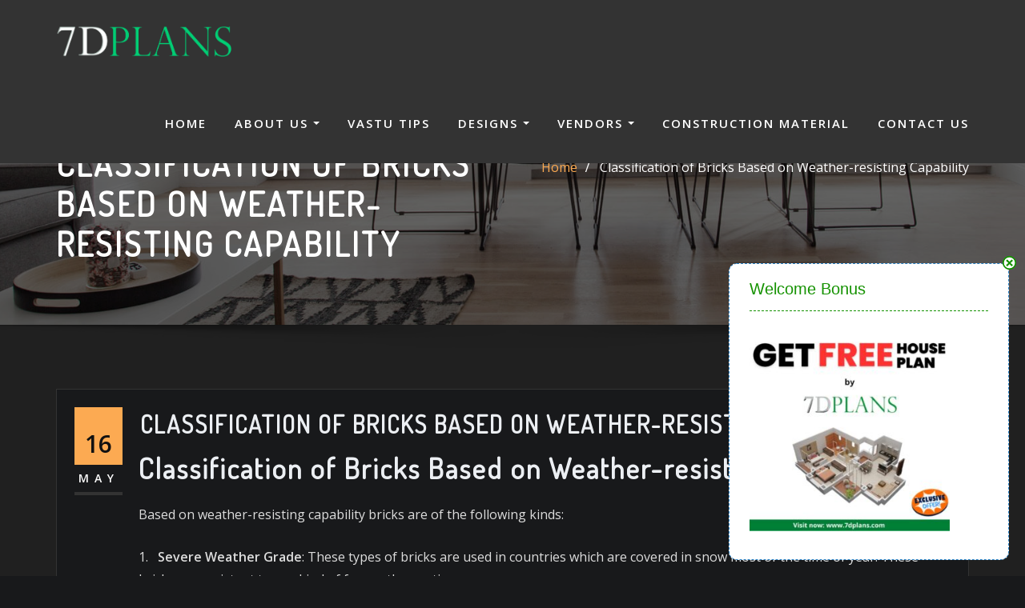

--- FILE ---
content_type: text/html; charset=utf-8
request_url: https://www.google.com/recaptcha/api2/aframe
body_size: 184
content:
<!DOCTYPE HTML><html><head><meta http-equiv="content-type" content="text/html; charset=UTF-8"></head><body><script nonce="v8DsgJF5x5D2VISFpkyJbg">/** Anti-fraud and anti-abuse applications only. See google.com/recaptcha */ try{var clients={'sodar':'https://pagead2.googlesyndication.com/pagead/sodar?'};window.addEventListener("message",function(a){try{if(a.source===window.parent){var b=JSON.parse(a.data);var c=clients[b['id']];if(c){var d=document.createElement('img');d.src=c+b['params']+'&rc='+(localStorage.getItem("rc::a")?sessionStorage.getItem("rc::b"):"");window.document.body.appendChild(d);sessionStorage.setItem("rc::e",parseInt(sessionStorage.getItem("rc::e")||0)+1);localStorage.setItem("rc::h",'1769001745603');}}}catch(b){}});window.parent.postMessage("_grecaptcha_ready", "*");}catch(b){}</script></body></html>

--- FILE ---
content_type: text/css
request_url: https://7dplans.com/wp-content/themes/interior-dark/style.css?ver=6.7.4
body_size: 2669
content:
/*
Theme Name: Interior Dark
Theme URI: https://themearile.com/interior-dark-theme/
Template: designexo
Author: ThemeArile
Author URI: https://themearile.com
Description: Interior Dark is the best modern and stylish interior design WordPress theme for you to build a free interior design or architectural design businesses website. Designed with a user-friendly approach so can be handled with ease even by the newbies who do not have any knowledge about websites and templates. It comes with a dark proficient layout and great color scheme. The theme is perfectly suited for interior design, architecture, decoration, business, furniture, home decor, construction, corporate, agency, business promotion, industries, Beauty & spa salons, photography, gym, blog, travel agency and many other websites compatible, You will have lots of options to consider. It has some exotic features like clean code, advanced typography, sticky menu, logo upload, header image, Bootstrap 4 framework, built with SEO in mind, and being Mobile-ready, translation ready (WPML, Polylang) and it's built to be beautiful on all screen sizes. This theme supports the best Elementor page builder to create, edit, and update page designs as per the requirement. Interior Dark also supports popular free and premium WordPress plugins such as Elementor, Yoast SEO, WooCommerce, Contact Form 7, Jetpack, Google Analytics, and much more. Check the demo of Designexo Pro https://themearile.com/designexo-pro-theme/.
Version: 1.3
Tested up to: 5.8
Requires PHP: 5.6
License: GNU General Public License v2 or later
License URI: http://www.gnu.org/licenses/gpl-2.0.html
Text Domain: interior-dark
Tags: one-column, two-columns, right-sidebar, flexible-header, custom-background, custom-header, custom-menu, editor-style, featured-images, footer-widgets, post-formats, theme-options, threaded-comments, rtl-language-support, translation-ready, full-width-template, custom-logo, blog, e-commerce, portfolio
*/

/*--------------------------------------------------
=>> Body Custom Background Css
--------------------------------------------------*/

body.custom-background .theme-bg-dark,
body.custom-background .theme-bg-default, 
body.custom-background .theme-blog.theme-bg-grey {
    background-color: transparent !important;
}

/*--------------------------------------------------
=>> Theme Main Slider Three
--------------------------------------------------*/

.theme-main-slider .overlay {
    background-color: rgba(0,0,0,0.4);
}
.theme-main-slider.vrsn-three .theme-caption-bg {
    width: 65%;
    background-color: rgb(13 10 0 / 75%);
    padding: 1.875rem 1.875rem 2.188rem;
    border-radius: 35px 0px 0px 0px;
}
.theme-main-slider.vrsn-three .theme-slider-content .title-large {
	font-size: 3.7rem;
	letter-spacing: 5px;
}
.theme-main-slider.vrsn-three .theme-slider-content .btn-slider:hover, 
.theme-main-slider.vrsn-three .theme-slider-content .btn-slider:focus {
    border: 2px solid #fff;
    background: #fff;
	color: #333;
}
.theme-main-slider.vrsn-three .owl-item.active .theme-caption-bg {
    animation: 2s .2s fadeInLeft both;
}
@media (max-width: 500px) {
	.theme-main-slider.vrsn-three .theme-caption-bg {
		width: 100%;
	}
	.theme-slider-content .sub-title {
		margin-bottom: 1.3rem;
	}
}

/*--------------------------------------------------
=>> Theme Info Area Two
--------------------------------------------------*/	

.theme-info-area.vrsn-two .media:hover {
    background: #fff;
}
.theme-info-area.vrsn-two i.icon {
	color: #fff;
}
.theme-info-area.vrsn-two .media .theme-info-area-title,
.theme-info-area.vrsn-two .media .theme-info-area-title a {
	color: #fff;
}	
.theme-info-area.vrsn-two .media:hover .theme-info-area-title,
.theme-info-area.vrsn-two .media:hover .theme-info-area-title a, 
.theme-info-area.vrsn-two .media:focus .theme-info-area-title a {
	color: #333333;
}	
.theme-info-area.vrsn-two .media .info-details {
	color: #fff;
}

/*--------------------------------------------------
=>> Theme Service Area Three
--------------------------------------------------*/

.theme-services.vrsn-three .service-content {
	border: 1px solid #333;
	padding: 1.375rem;
    background-color: #18191b;
}
.theme-services.vrsn-three .service-content::before {
	width: 100%;
    height: 0px;
    position: absolute;
    left: 0;
    bottom: 0;
    content: '';
    z-index: -1;
    -webkit-transition: 0.5s;
    transition: 0.5s;
}
.theme-services.vrsn-three .service-content:hover::before {
	height: 100%; 
}
.theme-services.vrsn-three .service-content:hover {
	transform: translateY(-5px);
	-webkit-box-shadow: 0 10px 25px rgb(0 0 0 / 10%);
    -moz-box-shadow: 0 10px 25px rgba(0, 0, 0, 0.1);
    box-shadow: 0 10px 25px rgb(0 0 0 / 10%);
}
.theme-services.vrsn-three .service-content:hover .service-content-thumbnail img {
	-webkit-filter: unset;
   filter: unset;
}
.theme-services.vrsn-three .service-content:hover .service-content-thumbnail a,
.theme-services.vrsn-three .service-content:hover .service-content-thumbnail i.fa {
	color: #ffffff;
}
.theme-services.vrsn-three .service-title a:hover, 
.theme-services.vrsn-three .service-title afocus,
.theme-services.vrsn-three .service-content:hover .service-title a, 
.theme-services.vrsn-three .service-content:focus .service-title a, 
.theme-services.vrsn-three .service-content:hover .service-title {
    color: #fff;
}
.theme-services.vrsn-three .service-content:hover p {
	color: #fff;
}
.theme-services.vrsn-three .service-links a {
    color: #fff;
    display: inline-block;
	font-weight: 600;
}
.theme-services.vrsn-three .service-content:hover .service-links a, 
.theme-services.vrsn-three .service-content:focus .service-links a {
	background: #fff;
	border: 1px solid #fff;
	color: #333333;
}

/*--------------------------------------------------
=>> Theme Project Area Three  
--------------------------------------------------*/

.theme-project.vrsn-three .portfolio-thumbnail {
    text-align: left;
}
.theme-testimonial-overlay {
    background-color: rgba(0,0,0,0.7);
}
.theme-project.vrsn-three .theme-project-content .click-view {
	background-color: rgb(0 0 0 / 85%);
    margin: 0;
    padding: 1.250rem 2.813rem;
    position: absolute;
    width: 100%;
    top: unset;
    -webkit-transform: unset;
    -moz-transform: unset;
    transform: unset;
    left: 0;
    right: 0;
	bottom: 0;
    opacity: 1;
    z-index: 1;
    -webkit-transition: all .4s ease-out;
    -moz-transition: all .4s ease-out;
    transition: all .4s ease-out;    
}
.theme-project.vrsn-three .theme-project-content:hover .click-view {
    padding: 1.250rem 1.250rem 2.500rem;
	background-color: transparent;
}
.theme-project.vrsn-three .theme-project-content .theme-project-title {
    margin-bottom: 0rem;
}
.theme-project.vrsn-three .theme-project-content .theme-project-title,
.theme-project.vrsn-three .theme-project-content .theme-project-title a {
	color: #333;
}
.theme-project.vrsn-three .theme-project-content p {
	color: #ddd;
}
.theme-project.vrsn-three .theme-project-content .theme-project-title a:hover, 
.theme-project.vrsn-three .theme-project-content .theme-project-title a:focus,
.theme-project.vrsn-three .theme-project-content:hover .theme-project-title a, 
.theme-project.vrsn-three .theme-project-content:focus .theme-project-title a,
.theme-project.vrsn-three .theme-project-content:hover .theme-project-title, 
.theme-project.vrsn-three .theme-project-content:hover p {
	color: #fff !important;
}
.theme-project.vrsn-three .theme-project-content a.view-popup {
	background-color: #fff;
	color: #000;
    top: 20px;
    opacity: 0;
	right: -50px;
}
.theme-project.vrsn-three .theme-project-content:hover a.view-popup {
    opacity: 1;
    top: 20px;
    right: 0;
}
.theme-project.vrsn-three .btn-dark {
    background: #ffffff;
    border: solid 1px #fff;
    color: #111;
}
.theme-project.vrsn-three .btn-dark:hover, 
.theme-project.vrsn-three .btn-dark:focus {
    background: #111;
    border: solid 1px #111;
    color: #fff;
}

/*--------------------------------------------------
=>> Theme Testimonial Area Three
--------------------------------------------------*/

.theme-testimonial.vrsn-three .testimonial-content.vrsn-two {
	padding: 2.5rem 1.875rem 2.5rem;
	margin-bottom: 2rem;
	text-align: center;
}
.theme-testimonial.vrsn-three .testimonial-content.vrsn-two:hover {
	transform: translateY(-7px);
	-webkit-box-shadow: 0 3px 15px 0 rgb(0 0 0 / 2%);
	-moz-box-shadow: 0 3px 15px 0 rgb(0 0 0 / 2%);
	box-shadow: 0 3px 15px 0 rgb(0 0 0 / 2%);
}
.theme-testimonial.vrsn-three  .testimonial-content.vrsn-two::before {
	position: relative;
	top: unset;
	left: unset;
	right: unset;
	display: block;
	padding: 0 0 0.938rem;
	font-size: 1.75rem;
    color: #fff;
}
.theme-testimonial.vrsn-three .testimonial-content.vrsn-two:after {
	content: '';
    width: 29px;
    height: 29px;
    position: absolute;
    bottom: -6px;
    left: 50%;
    z-index: 1;
    -webkit-transform: translateX(-50%) rotate(125deg) skew(-20deg);
    -ms-transform: translateX(-50%) rotate(125deg) skew(-20deg);
    transform: translateX(-50%) rotate(125deg) skew(-20deg);
    -webkit-transition: all .3s ease;
    -ms-transition: all .3s ease;
    transition: all .3s ease;
}
.theme-testimonial.vrsn-three .theme-testimonial-block p {
    color: #ffffff;
	font-size: 1.125rem;
}
.theme-testimonial.vrsn-three .theme-testimonial-block.vrsn-two .media {
	display: block;
    text-align: center;
}
.theme-testimonial.vrsn-three .theme-testimonial-block.vrsn-two .thumbnail {
    margin: 0 auto 1.25rem;
}
.theme-testimonial.vrsn-three .theme-testimonial-block.vrsn-two .thumbnail img {
    margin: 0;
    width: 80px;
    height: 80px;
}
.theme-testimonial.vrsn-three .theme-testimonial-block .name {
    font-size: 1.125rem;
}
.theme-testimonial.vrsn-three .theme-testimonial-block .position {
    font-size: 1rem;
}


/*--------------------------------------------------
=>> Theme Blog Area - Homepage Three
--------------------------------------------------*/

.theme-blog.vrsn-three .post {
	border-bottom: 4px solid #333;
}
.theme-blog.vrsn-three .post:hover {
	-webkit-box-shadow: 0 10px 25px rgb(0 0 0 / 10%);
    -moz-box-shadow: 0 10px 25px rgb(0 0 0 / 10%);
    -ms-box-shadow: 0 10px 25px rgb(0 0 0 / 10%);
    box-shadow: 0 10px 25px rgb(0 0 0 / 10%);
}
.theme-blog.vrsn-three .post-thumbnail {
	padding: 1.375rem 1.375rem 0.5rem;
}
.theme-blog.vrsn-three .post-thumbnail img {
    border-bottom: 4px solid transparent;
	transition: .5s;
    -webkit-transition: .5s;
    -moz-transition: .5s;
    -ms-transition: .5s;
    transform: scale(1.0);
}
.theme-blog.vrsn-three .post:hover .post-thumbnail img {
	transform: scale(1.02);
}
.theme-blog.vrsn-three .media {
	display: block;
}
.theme-blog.vrsn-three .media .posted-on {
    width: auto;
}
.theme-blog.vrsn-three .media .posted-on time.days {
	padding-top: 0;
	font-size: 1rem;
	width: 125px;
	text-align: left;
	padding-left: 18px;
}
.theme-blog.vrsn-three .media .posted-on time.days small.months {
    display: inline-block;
	font-size: 1rem;
	padding: 0.3125rem 0.625rem 0.3125rem 0.625rem;
	width: 65px;
	margin-left: 18px;
}

/*--------------------------------------------------
=>> Blog Section
--------------------------------------------------*/
.entry-content {
    overflow: unset;
}

/*Table Color Styles*/
table, th, td { border: 1px solid #333; }
thead th { border-bottom: 2px solid #333; }
th { background: #202020; color: #fff; }
/*wp-block-calendar*/
.wp-block-calendar table.wp-calendar-table th {
	background: #202020;
}
.wp-block-calendar tbody td, .wp-block-calendar th {
	border: 1px solid #333;
}
.wp-block-calendar tbody td {
	color: #ddd;
}
/*-----------------------------------------------------
=>> Sidebar Widget Style Css According to WordPress 5.8
-----------------------------------------------------*/
.sidebar .widget .wp-block-group h2, 
.sidebar .widget .wp-block-search .wp-block-search__label { 
    text-transform: capitalize;
	letter-spacing: 0;
}
.sidebar .widget .wp-block-group .wp-block-media-text, 
.sidebar .widget .wp-block-group .wp-block-embed,
.sidebar .widget .wp-block-group .wp-block-image, 
.sidebar .widget .wp-block-group .wp-block-file, 
.sidebar .widget .wp-block-group .wp-block-buttons, 
.sidebar .widget .wp-block-group .wp-block-columns,
.sidebar .widget .wp-block-group .logged-out,
.sidebar .widget .wp-block-group .wp-block-pullquote {
    padding: 1.563rem 1.000rem 1.563rem;
}

.sidebar .widget .wp-block-group .wp-block-latest-comments .wp-block-latest-comments__comment {
	margin-top: 0.500rem;
}
.sidebar .widget .wp-block-group .wp-block-latest-comments article {
	margin-bottom: 0.500rem;
}
.sidebar .widget .wp-block-group .wp-block-latest-comments__comment-meta {
	font-weight: 600;
}
.sidebar .widget .wp-block-group .wp-block-latest-comments__comment-excerpt p, 
.sidebar .widget .wp-block-group .wp-block-latest-comments__comment-date {
	font-size: 1rem;
}
.sidebar .widget .wp-block-group .wp-block-latest-comments .wp-block-latest-comments__comment:first-child {
	margin-top: 0;
	padding-top: 0;
}
.sidebar .widget .wp-block-group .wp-block-verse {
	margin: 1.563rem 1.000rem 1.563rem;
	background: #202020;
	color: #ddd;
}
.sidebar .widget .wp-block-group .wp-block-cover, 
.sidebar .widget .wp-block-group .wp-block-separator {
	margin: 1.563rem 1.000rem 1.563rem;
	width: 90%;
}
.sidebar .widget .wp-block-search .wp-block-search__label {
    line-height: normal;
}
.sidebar .widget .wp-block-group .wp-block-latest-posts__list.wp-block-latest-posts li a {
	font-weight: 600;
}
.sidebar .widget .wp-block-group .widget.widget_meta {
	margin-bottom: 0;
}
.sidebar .widget .wp-block-group .wp-block-pullquote {
	margin-bottom: 0;
}
.sidebar .widget .wp-block-group .wp-block-pullquote blockquote {
	margin-top: 0;
	margin-bottom: 0;
}
.sidebar .widget .wp-block-group .wp-block-pullquote p {
    padding-bottom: 0;
}

/*------------------------------------------------------------
=>> Footer Sidebar Widget Style Css According to WordPress 5.8
------------------------------------------------------------*/

.footer-sidebar .widget .wp-block-group .wp-block-latest-comments .wp-block-latest-comments__comment {
	margin-top: 0.500rem;
}
.footer-sidebar .widget .wp-block-group .wp-block-latest-comments article {
	margin-bottom: 0.500rem;
}
.footer-sidebar .widget .wp-block-group .wp-block-latest-comments__comment-meta {
	font-weight: 600;
}
.footer-sidebar .widget .wp-block-group .wp-block-latest-comments__comment-excerpt p, 
.footer-sidebar .widget .wp-block-group .wp-block-latest-comments__comment-date {
	font-size: 1rem;
}
.footer-sidebar .widget .wp-block-group .wp-block-latest-posts__list.wp-block-latest-posts li a {
	font-weight: 600;
}
.footer-sidebar .widget .wp-block-group .wp-block-pullquote p {
    padding-bottom: 0;
}

--- FILE ---
content_type: text/css
request_url: https://7dplans.com/wp-content/themes/designexo/assets/css/theme-default.css?ver=6.7.4
body_size: 2175
content:
/* theme-default.css */


/*--------------------------------------------------
=>> Common - Begining Css
--------------------------------------------------*/

blockquote {
	border-left: 3px solid #FAB702;
}
.wp-block-pullquote blockquote {
	border-left: 0;
    border-top: 3px solid #FAB702;
}
td a {
	color: #FAB702;
}
input[type="text"]:focus, input[type="email"]:focus, input[type="url"]:focus, input[type="password"]:focus,
input[type="search"]:focus, input[type="number"]:focus, input[type="tel"]:focus, input[type="range"]:focus,
input[type="date"]:focus, input[type="month"]:focus, input[type="week"]:focus, input[type="time"]:focus,
input[type="datetime"]:focus, input[type="datetime-local"]:focus, input[type="color"]:focus, textarea:focus,
select:focus, .form-control:focus {
	border-color: #FAB702;
}
button,
input[type="button"],
input[type="submit"] {
	background-color: #FAB702;
}
.btn-default, 
.btn-default-dark, 
.btn-light:hover, 
.btn-light:focus { 
	background: #FAB702; 
}
.btn-light { 
	color: #FAB702; 
}
.btn-border, 
.btn-border:hover, 
.btn-border:focus { 
	border: 2px solid #FAB702; 
}
.btn-border:hover, 
.btn-border:focus {
    background: #FAB702;
}

/*--------------------------------------------------
=>> Navbar
--------------------------------------------------*/

.navbar .nav .menu-item .nav-link:hover, 
.navbar .nav .menu-item .nav-link:focus, 
.navbar.header-fixed-top .nav .menu-item .nav-link:hover, 
.navbar.header-fixed-top .nav .menu-item .nav-link:focus, 
.navbar.navbar-header-wrap .nav .menu-item .nav-link:hover, 
.navbar.navbar-header-wrap .nav .menu-item .nav-link:focus, 
.navbar.navbar-header-wrap.header-fixed-top .nav .menu-item .nav-link:hover, 
.navbar.navbar-header-wrap.header-fixed-top .nav .menu-item .nav-link:focus {
    color: #FAB702;
}
.navbar .nav .menu-item.active > .nav-link, 
.navbar.header-fixed-top .nav .menu-item.active > .nav-link,
.navbar.navbar-header-wrap .nav .menu-item.active > .nav-link, 
.navbar.navbar-header-wrap.header-fixed-top .nav .menu-item.active > .nav-link {
    color: #FAB702;
}
.navbar .nav .menu-item .dropdown-item:hover, 
.navbar .nav .menu-item .dropdown-item:focus, 
.navbar.navbar-header-wrap .nav .menu-item .dropdown-item:hover, 
.navbar.navbar-header-wrap .nav .menu-item .dropdown-item:focus {
    background-color: #FAB702;
}
.navbar .nav .dropdown-menu .menu-item.active .dropdown-item {
	background-color: #FAB702;
}
.navbar .nav .dropdown-menu > .menu-item > ul.dropdown-menu .menu-item.active .dropdown-item {
    background-color: #FAB702;
}
.navbar .nav .dropdown-menu > .menu-item > ul.dropdown-menu > .menu-item > .dropdown-item:hover, 
.navbar .nav .dropdown-menu > .menu-item > ul.dropdown-menu > .menu-item > .dropdown-item:focus {
    background-color: #FAB702;
}
.navbar.navbar-header-wrap.header-fixed-top .nav .btn-border {
    border: 2px solid #FAB702;
}
.navbar.navbar-header-wrap .nav .btn-border:hover, 
.navbar.navbar-header-wrap .nav .btn-border:focus, 
.navbar.navbar-header-wrap.header-fixed-top .nav .btn-border:hover, 
.navbar.navbar-header-wrap.header-fixed-top .nav .btn-border:focus {
    background: #FAB702;
	color: #ffffff;
	border: 2px solid #FAB702;	
}
.navbar .nav .menu-item:hover .nav-link, 
.navbar .nav .menu-item.active .nav-link {
    color: #FAB702;
}
/*Add Menu*/
.navbar .nav .menu-item .nav-link.add-menu {
    border: 2px solid #FAB702;
}
.navbar .nav .menu-item .nav-link.add-menu:hover, 
.navbar .nav .menu-item .nav-link.add-menu:focus {
	background-color: #FAB702;
}
.navbar.navbar-header-wrap .nav .menu-item .nav-link.add-menu {
	background: transparent;
	border: 2px solid #fff;	
} 
.navbar.navbar-header-wrap.header-fixed-top .nav .menu-item .nav-link.add-menu {
	border: 2px solid #FAB702;
}
.navbar.navbar-header-wrap .nav .menu-item .nav-link.add-menu:hover, 
.navbar.navbar-header-wrap .nav .menu-item .nav-link.add-menu:focus, 
.navbar.navbar-header-wrap.header-fixed-top .nav .menu-item .nav-link.add-menu:hover, 
.navbar.navbar-header-wrap.header-fixed-top .nav .menu-item .nav-link.add-menu:focus {
    background: #FAB702;
	color: #ffffff;
	border: 2px solid #FAB702;	
}

/*--------------------------------------------------
=>> Theme Combined Classes
--------------------------------------------------*/

.theme-bg-default { background-color: #FAB702 !important; }
.text-default { color: #FAB702 !important; }
.entry-header .entry-title a:hover, 
.entry-header .entry-title a:focus { 
	color: #FAB702 !important; 
}

/*--------------------------------------------------
=>> Theme Main Slider
--------------------------------------------------*/

.theme-slider-content .sub-title { 
	color: #fab702; 
}
.theme-slider-content .theme-caption-bg2 .sub-title { 
    background-color: #fab702;
}

/*--------------------------------------------------
=>> Slider Next/Prev Button Styles
--------------------------------------------------*/

.owl-carousel .owl-prev, 
.owl-carousel .owl-next, 
.owl-carousel .owl-prev:hover, 
.owl-carousel .owl-prev:focus, 
.owl-carousel .owl-next:hover, 
.owl-carousel .owl-next:focus, 
.theme-sponsors .owl-carousel .owl-prev:hover, 
.theme-sponsors .owl-carousel .owl-next:hover { 
	background-color: #FAB702;
}
.owl-theme .owl-dots .owl-dot.active span {
	background-color: #FAB702;
}

/*--------------------------------------------------
=>> Theme Page Header Area
--------------------------------------------------*/

.page-breadcrumb > li a { color: #FAB702; }

/*--------------------------------------------------
=>> Theme Section Title & Subtitle
--------------------------------------------------*/

.theme-separator-line-horrizontal-full::before {
    color: #fab702;
}
.theme-section-module .theme-section-subtitle {
	color: #FAB702;
}

/*--------------------------------------------------
=>> Theme Info Area
--------------------------------------------------*/	

.theme-info-area i.icon,
.theme-info-area .media:hover .info-details, 
.theme-info-area .media:focus .info-details {
	color: #FAB702;
}

/*--------------------------------------------------
=>> Theme Service Area
--------------------------------------------------*/

.theme-services .service-content-thumbnail a { color: #FAB702; }
.theme-services .service-content-thumbnail i.fa { 
	color: #FAB702;
}
.theme-services .service-title a:hover, 
.theme-services .service-title a:focus { 
	color: #FAB702;
}

/*--------------------------------------------------
=>> Theme Project Area
--------------------------------------------------*/

.theme-project .theme-project-content:hover { 
	background-color: #FAB702; 
}
.theme-project .theme-project-content:hover .content-area:before {
    border-color: transparent transparent #FAB702 transparent;
}
.theme-project .theme-project-content .theme-project-title, 
.theme-project .theme-project-content .theme-project-title a, 
.theme-project .theme-project-content .theme-project-title a:hover, 
.theme-project .theme-project-content .theme-project-title a:focus { 
	color: #FAB702; 
}


/*--------------------------------------------------
=>> Theme Testimonial Area
--------------------------------------------------*/

.theme-testimonial-block, 
.theme-testimonial-block:hover { 
	border-top: 3px solid #FAB702 !important;
}
.theme-testimonial-block::after {
    color: #FAB702;
}
.testimonial-content.vrsn-two::before {
    background: #fab702;
}
.theme-testimonial-block .name, 
.theme-testimonial-block .name a, 
.theme-testimonial-block .name a:hover, 
.theme-testimonial-block .name a:focus {
	color: #fab702;
}


/*--------------------------------------------------
=>> 404 Error Page Area
--------------------------------------------------*/

.theme-error-page .error-title b, 
.theme-error-page .error-title i { 
	color: #FAB702;
}

/*--------------------------------------------------
=>> Theme Blog Sidebar 
--------------------------------------------------*/

.theme-blog .post-thumbnail img { border-bottom: 4px solid #FAB702; }
.entry-content a { color: #FAB702; }

/*--------------------------------------------------
=>> Theme Blog Meta Info
--------------------------------------------------*/

.media .posted-on time.days {
    background-color: #FAB702;
}
.entry-meta span:after { 	
	color: #fab702;
}
.entry-meta a { 
	color: #FAB702; 
}
.more-link {
	background: #FAB702;
}
.entry-meta .tag-links a {
    background-color: #FAB702;
}
.more-link {
	background: #FAB702;
}
.pagination a:hover, 
.pagination a.active, 
.page-links a:hover, 
.post-nav-links a:hover, 
.post-nav-links .post-page-numbers.current { 
	background-color: #FAB702; 
	border: 1px solid #FAB702; 
}
.pagination .nav-links .page-numbers.current, 
.navigation.pagination .nav-links .page-numbers:hover, 
.navigation.pagination .nav-links .page-numbers:focus {
	background-color: #FAB702; 
	border: 1px solid #FAB702; 
}
.comment-detail-title a:hover, 
.comment-detail-title a:focus { 
	color: #FAB702; 
}
.comment-detail-title .comment-date a {
    color: #fab702;
}
.comment-detail-title .comment-date a:hover { color: #FAB702; }
.pull-left-comment img { 
	border: 3px solid #FAB702; 
}
.reply a {
    border: 2px solid #FAB702;
}
.reply a:hover, .reply a:focus { 
	border: 2px solid #FAB702;
	background-color: #FAB702;
}
.logged-in-as a {		
	color: #FAB702;		
}
.theme-comment-title h4:after {
    background: #fab702;
}

/*--------------------------------------------------
=>> Theme Widgets Area
--------------------------------------------------*/

.widget a:hover, 
.widget a:focus, 
.footer-sidebar .widget_rss ul li .rsswidget:hover, 
.footer-sidebar .widget_rss ul li .rsswidget:focus { 
	color: #FAB702; 
}
.widget .widget-title:after {
    background: #fab702;
}
.sidebar .widget .widget-title {
    border-left: 5px solid #FAB702;
}
.widget_archive li, .widget_categories li, .widget_links li, 
.widget_meta li, .widget_nav_menu li, .widget_pages li, 
.widget_recent_comments li, .widget_recent_entries li {
    color: #FAB702;
}
.widget button[type="submit"], 
.btn-success {
    background-color: #FAB702;
	border-color: #FAB702;
}
.widget .tagcloud a:hover, 
.widget .tagcloud a:focus {
    background-color: #FAB702;
    border: 1px solid #FAB702;
}
address i { 
	color: #FAB702;
}
/*wp-block-search*/
.wp-block-search .wp-block-search__button {
    background: #FAB702;
    border: 1px solid #FAB702;
}
/*wp-calendar-nav widget*/
.wp-calendar-nav .wp-calendar-nav-prev > a, 
.wp-calendar-nav .wp-calendar-nav-next > a {
	color: #FAB702;
}
.wp-calendar-nav .wp-calendar-nav-prev > a:hover, 
.wp-calendar-nav .wp-calendar-nav-next > a:hover,
.wp-calendar-nav .wp-calendar-nav-prev > a:focus, 
.wp-calendar-nav .wp-calendar-nav-next > a:focus {
	color: #FAB702;
	box-shadow: 0 1px 0 0 currentColor;
}
/*wp-block-latest-comments*/
.wp-block-latest-comments__comment-date {
    color: #FAB702;
}
/*rsswidget title color*/
.widget_rss ul li .rsswidget {
	color: #FAB702;
}

	
/*--------------------------------------------------------------		
## Captions		
--------------------------------------------------------------*/		

.wp-caption-text a { color: #FAB702; }		


/*--------------------------------------------------
=>> Site Footer Area
--------------------------------------------------*/

.site-footer {
	border-top: 3px solid #FAB702;
	border-bottom: 3px solid #FAB702;
}
.footer-sidebar .widget a:hover, 
.footer-sidebar .widget a:focus { 
	color: #FAB702; 
}

/*--------------------------------------------------
=>> Theme Site Info Area
--------------------------------------------------*/

.site-info a { color: #FAB702; }


/*--------------------------------------------------
=>> Sidebar Widget Style Css According to WordPress 5.8
--------------------------------------------------*/

.sidebar .widget .wp-block-group h2, 
.sidebar .widget .wp-block-search .wp-block-search__label { 
	border-left: 5px solid #FAB702;
}	
.sidebar .widget .wp-block-group .wp-block-tag-cloud a:hover, 
.sidebar .widget .wp-block-group .wp-block-tag-cloud a:focus {
    background-color: #FAB702;
    border: 1px solid #FAB702;
}
.sidebar .widget .wp-block-group ul li a:hover, 
.sidebar .widget .wp-block-group ol li a:hover,
.sidebar .widget .wp-block-group ul li a:focus, 
.sidebar .widget .wp-block-group ol li a:focus {
    color: #FAB702;
}
.sidebar .widget .wp-block-group .logged-in a {
	color: #FAB702;
}

/*------------------------------------------------------------
=>> Footer Sidebar Widget Style Css According to WordPress 5.8
------------------------------------------------------------*/

.footer-sidebar .widget .wp-block-group h1:after, 
.footer-sidebar .widget .wp-block-group h2:after, 
.footer-sidebar .widget .wp-block-group h3:after, 
.footer-sidebar .widget .wp-block-group h4:after, 
.footer-sidebar .widget .wp-block-group h5:after, 
.footer-sidebar .widget .wp-block-group h6:after, 
.footer-sidebar .widget .wp-block-search .wp-block-search__label:after {
    background: #fab702;
}
.footer-sidebar .widget .wp-block-group .wp-block-tag-cloud a:hover, 
.footer-sidebar .widget .wp-block-group .wp-block-tag-cloud a:focus {
    background-color: #FAB702;
    border: 1px solid #FAB702;
}
.footer-sidebar .widget .wp-block-group .logged-in a {
	color: #FAB702;
}
.footer-sidebar .widget .wp-block-group td a {
	color: #FAB702;
}


/*--------------------------------------------------
=>> Page Scroll Up/Down Area
--------------------------------------------------*/

.page-scroll-up a, 
.page-scroll-up a:hover,
.page-scroll-up a:active {
	background: #FAB702;
}

/*--------------------------------------------------
=>> Shop Products 
--------------------------------------------------*/

/*Product Buttons*/
.woocommerce ul.products li.product .button.add_to_cart_button:hover, 
.woocommerce ul.products li.product .button.product_type_grouped:hover, 
.woocommerce ul.products li.product .button.product_type_simple:hover, 
.woocommerce ul.products li.product .button.product_type_external:hover, 
.woocommerce ul.products li.product .button.product_type_variable:hover {
	color: #FAB702;
	border-bottom: 2px solid #FAB702;
}
.woocommerce ul.products li.product a.added_to_cart {
	color: #FAB702;
	border-bottom: 2px solid #FAB702;
}
.woocommerce ul.products li.product a.added_to_cart:hover {
	color: #FAB702;
	border-bottom: 2px solid #FAB702;
}

/*Product Single View*/
.woocommerce div.product form.cart .button:hover, 
.woocommerce div.product form.cart .button:hover {
	background: #FAB702;
}
.woocommerce table.shop_table td.product-name, 
.woocommerce table.shop_table td.product-name a {
	color: #FAB702;	
}
.product_meta .posted_in a:hover, 
.product_meta .tagged_as a:hover {
	color: #FAB702;
}
.woocommerce #review_form #respond .form-submit input:hover {
    background: #FAB702;
}

/*Product Cart View*/
.woocommerce .woocommerce-error .button, 
.woocommerce .woocommerce-info .button, 
.woocommerce .woocommerce-message .button, 
.woocommerce-page .woocommerce-error .button, 
.woocommerce-page .woocommerce-info .button, 
.woocommerce-page .woocommerce-message .button {
    background-color: #FAB702;
}
/*Product Cart Table*/
.woocommerce table.shop_table td.product-name a:hover, 
.woocommerce table.shop_table td.product-subtotal .woocommerce-Price-amount {
	color: #FAB702;	
}
.woocommerce-cart table.cart td.actions .coupon button.button:hover {
	background: #FAB702;
    color: #fff;	
}
.woocommerce-cart table.cart td.actions button.button {
	background: #FAB702;
    color: #fff;
}
#add_payment_method .wc-proceed-to-checkout a.checkout-button, 
.woocommerce-cart .wc-proceed-to-checkout a.checkout-button, 
.woocommerce-checkout .wc-proceed-to-checkout a.checkout-button, 
.woocommerce .woocommerce-form-login .woocommerce-form-login__submit, 
.woocommerce button.button.woocommerce-Button {
	background-color: #FAB702;
}
.checkout_coupon.woocommerce-form-coupon .form-row button.button:hover {
	background-color: #FAB702;
}
.woocommerce #payment #place_order, 
.woocommerce-page #payment #place_order {
    background-color: #FAB702;
}
/*WooCommerce Widgets*/
.woocommerce .widget_price_filter .ui-slider .ui-slider-handle {
    background-color: #FAB702;
}
.woocommerce .widget_price_filter .price_slider_amount .button {
    background-color: #FAB702;
}
.woocommerce-mini-cart__buttons.buttons a.button, 
.widget .woocommerce-mini-cart__buttons.buttons a.button:hover, 
.widget .woocommerce-mini-cart__buttons.buttons a.button:focus {
	background-color: #FAB702;
	color: #fff;
}
/*WooCommerce Pagination*/
.woocommerce nav.woocommerce-pagination ul li a:focus, 
.woocommerce nav.woocommerce-pagination ul li a:hover, 
.woocommerce nav.woocommerce-pagination ul li span.current {
	background-color: #FAB702;
    border: 1px solid #FAB702;
    color: #fff;
}

--- FILE ---
content_type: application/x-javascript
request_url: https://7dplans.com/wp-content/plugins/easy-property-listings/lib/assets/js/jquery-front-scripts.min.js?ver=3.4.48
body_size: 2260
content:
function eplGetCookie(e){return EPL_Front_Js.get_cookie(e)}jQuery(document).ready(function(c){Number.prototype.formatMoney=function(e,a,t){var r,e=isNaN(e=Math.abs(e))?2:e,a=null==a?epl_frontend_vars.decimal_sep:a,t=null==t?epl_frontend_vars.thousand_sep:t,l=this<0?"-":"",n=parseInt(r=Math.abs(+this||0).toFixed(e))+"",s=3<(s=n.length)?s%3:0;return l+(s?n.substr(0,s)+t:"")+n.substr(s).replace(/(\d{3})(?=\d)/g,"$1"+t)+(e?a+Math.abs(r-n).toFixed(e).slice(2):"")},(EPL_Front_Js={init:function(){this.sort_listings(),this.author_tabs(),this.default_map(),this.switch_view(),this.set_default_view(),this.listing_search_tabs(),this.field_sliders(),this.epl_search(),this.contact_form_submit()},property_search:function(){var a;1==c("#property_id").length&&(a=null,c("#property_id").keyup(function(){if(""==c("#property_id").val())return c(".epl-property-suggestion").fadeOut(),!1;null!=a&&clearTimeout(a);var e=c(this).val();data={action:"epl_search_listing",s:e},a=setTimeout(function(){a=null,c.ajax({type:"POST",data:data,url:ajaxurl,success:function(e){1==c(".epl-property-suggestion").length?c(".epl-property-suggestion").replaceWith(e):c("#property_id").after(e),c(".epl-property-suggestion").fadeIn()}})},300)}),c(document.body).on("click",".epl-property-suggestion li",function(e){c("#property_id").val(c(this).data("id")),c(".epl-property-suggestion").fadeOut().remove()}))},sort_listings:function(){jQuery(".epl-sort-listings").on("change",function(){var e=jQuery(this).val(),a=jQuery(this).data("instance-id"),t=window.location.href,t=EPL_Front_Js.update_url_param(t,"sortby",e);""!=a&&(t=EPL_Front_Js.update_url_param(t,"instance_id",a)),window.location.replace(t)})},get_cookie:function(e){for(var a,t,r=document.cookie.split(";"),l=0;l<r.length;l++)if(a=r[l].substr(0,r[l].indexOf("=")),t=r[l].substr(r[l].indexOf("=")+1),(a=a.replace(/^\s+|\s+$/g,""))==e)return unescape(t)},update_url_param:function(e,a,t){var r=e.indexOf("#"),l=-1===r?"":e.substr(r),r=(e=-1===r?e:e.substr(0,r),new RegExp("([?&])"+a+"=.*?(&|$)","i")),n=-1!==e.indexOf("?")?"&":"?";return(e=e.match(r)?e.replace(r,"$1"+a+"="+t+"$2"):e+n+a+"="+t)+l},author_tabs:function(){jQuery("ul.epl-author-tabs li").click(function(){var e=jQuery(this).closest(".epl-author-box-container").attr("id"),a=jQuery(this).attr("data-tab");jQuery("#"+e+" ul.epl-author-tabs li").removeClass("epl-author-current"),jQuery("#"+e+" .epl-author-tab-content").removeClass("epl-author-current"),jQuery(this).addClass("epl-author-current"),jQuery("#"+e+" #"+a).addClass("epl-author-current")})},default_map:function(){var e,t,r,l,a;c("#epl-default-map").length&&"object"==typeof google&&"object"==typeof google.maps&&(a=c("#epl-default-map").data("cord"),e=c("#epl-default-map").data("address"),t=c("#epl-default-map").data("zoom"),r=c("#epl-default-map").data("id"),l=c("#epl-default-map").data("suburb_mode"),""!=a?(a=a.split(","),new google.maps.Geocoder,a={center:eplmapcord=new google.maps.LatLng(a[0],a[1]),zoom:t},window.epldefaultmap=new google.maps.Map(document.getElementById("epl-default-map"),a),epl_marker_icon="default.png",window.epldefaultmarker=new google.maps.Marker({map:epldefaultmap,position:eplmapcord,icon:epl_frontend_vars.image_base+epl_marker_icon})):""!=e&&(new google.maps.Geocoder).geocode({address:e},function(e,a){a==google.maps.GeocoderStatus.OK&&(a={center:e[0].geometry.location,zoom:t},epldefaultmap=new google.maps.Map(document.getElementById("epl-default-map"),a),epl_marker_icon="default.png",1!=l?c.ajax({type:"POST",url:epl_frontend_vars.ajaxurl,data:{action:"epl_update_listing_coordinates",coordinates:e[0].geometry.location.toString(),listid:r}}).done(function(e){}):epl_marker_icon="suburb.png",window.epldefaultmarker=new google.maps.Marker({map:epldefaultmap,position:e[0].geometry.location,icon:epl_frontend_vars.image_base+epl_marker_icon}))}))},set_default_view:function(){var e;void 0!==eplGetCookie("preferredView")?(e=this.get_cookie("preferredView"),jQuery('.epl-switch-view ul li[data-view="'+e+'"]').trigger("click")):"grid"==epl_frontend_vars.epl_default_view_type&&jQuery('.epl-switch-view ul li[data-view="grid"]').trigger("click")},switch_view:function(){jQuery(".epl-switch-view ul li").click(function(){var e=jQuery(this).data("view");c.ajax({type:"POST",url:epl_frontend_vars.ajaxurl,data:{action:"epl_update_default_view",view:e}}).done(function(e){}),"undefined"==typeof listingsMasonEnabled&&(jQuery(".epl-switch-view ul li").removeClass("epl-current-view"),jQuery(this).addClass("epl-current-view"),"grid"==e?(jQuery(".epl-property-blog").addClass("epl-listing-grid-view"),jQuery(".epl-listing-grid-view.epl-property-blog").each(function(e){0})):jQuery(".epl-property-blog").removeClass("epl-listing-grid-view"))})},listing_search_tabs:function(){jQuery("ul.property_search-tabs li").click(function(){var e=jQuery(this).attr("data-tab");jQuery("ul.property_search-tabs li").removeClass("epl-sb-current"),jQuery(".epl-search-form").removeClass("epl-sb-current"),jQuery(this).addClass("epl-sb-current"),jQuery("#"+e).addClass("epl-sb-current")})},get_url_vars:function(){for(var e,a=[],t=window.location.href.slice(window.location.href.indexOf("?")+1).split("&"),r=0;r<t.length;r++)e=t[r].split("="),a.push(e[0]),a[e[0]]=e[1];return a},get_url_var:function(e){return this.get_url_vars()[e]},field_sliders:function(){var e=c(".epl-search-form"),a=epl_frontend_vars.field_sliders;e.each(function(e){var u=c(this);c.each(a,function(n,s){var r,i,o,a,p,e,t;elExists=!0,c.each(s.els,function(e,a){c("."+a).length?c("."+a).closest(".epl-search-row").hide():elExists=!1}),elExists&&(s.els.length<2?(a=isNaN(Number(c("."+s.els[0]).data("min")))?s.min:Number(c("."+s.els[0]).data("min")),p=isNaN(Number(c("."+s.els[0]).data("max")))?s.max:Number(c("."+s.els[0]).data("max")),o=a,void 0!==(e=c.getUrlVar(s.els[0]))&&(o=parseInt(e)),c("."+s.els[0]).closest(".epl-search-row").after('<div class="epl-lf-range-slider epl-search-row epl-search-row-select fm-block epl-search-row-full "><label class="epl-search-label fm-label label_'+n+'" for="'+n+'">'+s.label+'</label><div class="field"><div class="'+n+'"></div></div></div>'),c("."+n).each(function(e){var t=c(this).closest(".epl-lf-range-slider");c(this).slider({min:a,max:p,range:"min",animate:!0,value:o,slide:function(e,a){c("."+s.els[0]).append(new Option(a.value.formatMoney(0),a.value)),c("."+s.els[0]).val(a.value).change(),t.find(".label_"+n).html(s.label+epl_frontend_vars.range_html.replace("{range_start}",s.prefix+a.value.formatMoney(0)+s.suffix).replace("{range_sep}","").replace("{range_end}",""))},stop:function(e,a){},create:function(e,a){t.find(".label_"+n).html(s.label+epl_frontend_vars.range_html.replace("{range_start}",s.prefix+o.formatMoney(0)+s.suffix).replace("{range_sep}","").replace("{range_end}",""))}})})):(r=u.find("."+s.els[0]),i=u.find("."+s.els[1]),i.find("option").each(function(){c(this).attr("value"),c(this).text()}),o=[r.data("min"),r.data("max")],a=isNaN(Number(r.data("min")))?s.min:Number(r.data("min")),p=isNaN(Number(i.data("max")))?s.max:Number(i.data("max")),e=c.getUrlVar(s.els[0]),t=c.getUrlVar(s.els[1]),void 0!==e&&""!=e&&(e=parseInt(e)),void 0!==t&&""!=t&&(t=parseInt(t)),(void 0!==e&&""!=e||void 0!==t&&""!=t)&&(o=[e,t]),r.closest(".epl-search-row").after('<div class="epl-lf-range-slider epl-search-row epl-search-row-select fm-block epl-search-row-full "><label class="epl-search-label fm-label label_'+n+'" for="'+n+'">'+s.label+'</label><div class="field"><div class="'+n+'"></div></div></div>'),u.find("."+n).each(function(e){var l=c(this).closest(".epl-lf-range-slider");c(this).slider({range:!0,step:0<u.find("."+s.els[1]).has("option").length?Number(u.find("."+s.els[1]+" option:eq(2)").val())-Number(u.find("."+s.els[1]+" option:eq(1)").val()):s.step,min:a,max:p,animate:!0,values:o,slide:function(e,a){r.append(new Option(a.values[0].formatMoney(0),a.values[0])),r.append(new Option(a.values[1].formatMoney(0),a.values[1])),i.append(new Option(a.values[0].formatMoney(0),a.values[0])),i.append(new Option(a.values[1].formatMoney(0),a.values[1])),r.val(a.values[0]).change(),i.val(a.values[1]).change();var t=s.prefix+a.values[0].formatMoney(0)+s.suffix,a=s.prefix+a.values[1].formatMoney(0)+s.suffix;l.find(".label_"+n).html(s.label+epl_frontend_vars.range_html.replace("{range_start}",t).replace("{range_sep}",s.separator).replace("{range_end}",a))},stop:function(e,a){},create:function(e,a){l.find(".label_"+n).html(s.label+'<span class="epl-lf-label-txt"> '+s.prefix+o[0].formatMoney(0)+s.suffix+s.separator+s.prefix+o[1].formatMoney(0)+s.suffix+"</span>");var t=o[0].formatMoney(0)+s.suffix,r=o[1].formatMoney(0)+s.suffix;l.find(".label_"+n).html(s.label+epl_frontend_vars.range_html.replace("{range_start}",t).replace("{range_sep}",s.separator).replace("{range_end}",r))}})})))})})},epl_search:function(){c(".epl-search-form form").on("submit",function(e){e.preventDefault();var a,t=c(this).serialize().split("&"),r=[];for(a in t)"string"==typeof t[a]&&t[a].split("=")[1]&&r.push(t[a]);e=r.join("&"),e=epl_frontend_vars.site_url+"?"+e;location.href=e})},contact_form_submit:function(){c(".epl-contact-capture-form form").on("submit",function(e){var a=c(this),e=(e.preventDefault(),c(this).serializeArray());e.push({name:"action",value:"epl_contact_capture_action"}),c.ajax({type:"POST",url:epl_frontend_vars.ajaxurl,data:e,dataType:"json"}).done(function(e){c(".epl-contact-widget-msgs").remove(),a.after('<div class="epl-contact-widget-msgs epl-contact-widget-msg-'+e.status+'">'+e.msg+"</div>"),"success"==e.status&&a.trigger("reset")})})}}).init()}),jQuery.extend({getUrlVars:function(){return EPL_Front_Js.get_url_vars()},getUrlVar:function(e){return EPL_Front_Js.get_url_var(e)}});

--- FILE ---
content_type: application/x-javascript
request_url: https://7dplans.com/wp-content/plugins/welcome-popup/js/modal.js?ver=1.0.5
body_size: 461
content:
/*!
 * Weblineindia modal javascript v1.0
 * http://www.weblineindia.com
 */
var create_popup = {
		time:"",
		delay_time:"",
		more_delay:"",
		winH:"",
		winW:"",
		

		config:{
			
		},
		
		init:function(){
			time = welcomePopup.popup_time;
			
			delay_time = time*1000;
			more_delay = delay_time+1000;
			winH = jQuery(window).height();
			winW = jQuery(window).width();
			//setTimeout(function(){jQuery(".popup_bg").show()},delay_time);
			
			setTimeout(function(){jQuery('#overlay').show()}, delay_time);
			
			//jQuery('.popup_bg').css('position', 'fixed');
			setTimeout(function(){jQuery('.popup_bg').fadeIn(1000).show()},more_delay);
			
			jQuery('.btn_close').click(function() {
				create_popup.hide_popup();
		     });
			
			jQuery('.display').click(function(){
				create_popup.add_cookie();
			});
			
			jQuery( ".btn_close" ).trigger('click');
			},
			
			hide_popup:function(){
				
				jQuery('.popup_bg').hide();
			//	jQuery("#gradient").hide();		
				jQuery("#overlay").hide();				
			},
			
			add_cookie:function(){				
				var myCookie = create_popup.getCookie("popup");				
				if(!myCookie){
					create_popup.setCookie("popup", "hide", 1, "/");
				}
				jQuery('.popup_bg').hide();
			//	jQuery('.popup').hide();
			//	jQuery("#gradient").hide();		
				jQuery("#overlay").hide();
			},
			
			getCookie:function(name){	
				 	var dc = document.cookie;
				    var prefix = name + "=";
				    var begin = dc.indexOf("; " + prefix);
				    if (begin == -1) {
				        begin = dc.indexOf(prefix);
				        if (begin != 0) return null;
				    }
				    else
				    {
				        begin += 2;
				        var end = document.cookie.indexOf(";", begin);
				        if (end == -1) {
				        end = dc.length;
				        }
				    }
				    return unescape(dc.substring(begin + prefix.length, end));
			},
			
			setCookie:function(name, value, expires, path){
				var cookie_string = name + "=" + escape (value) +";";
				if(expires){
					expires = create_popup.setExpiration(expires);
					cookie_string += "expires=" + expires + "; ";
				}
				if(path){
					cookie_string += "path=" + path + "; ";
				}
				 document.cookie = cookie_string;
			},

			setExpiration:function(cookieLife){
			    var today = new Date();
			    var expr = new Date(today.getTime() + cookieLife * 24 * 60 * 60 * 1000);
			    return  expr.toGMTString();
			},
};	
jQuery(document).ready(function($){
	create_popup.init();

	//Get and checked close on esc option is enabled
	if( welcomePopup.close_on_esc && welcomePopup.close_on_esc == '1' ) {
		$(document).bind('keydown', function(e) { 
	        if (e.which == 27) {
				create_popup.hide_popup();
	        }
	    });
	}
});

